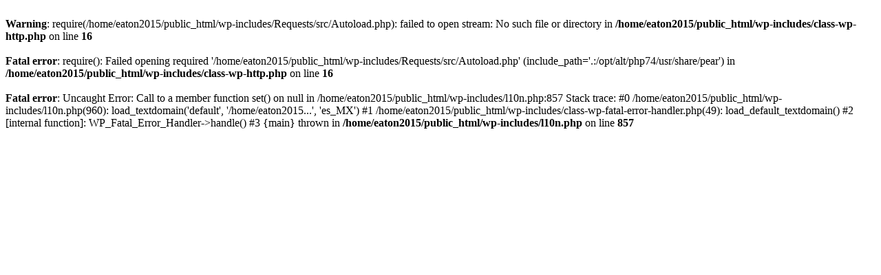

--- FILE ---
content_type: text/html; charset=UTF-8
request_url: http://grupodifralsa.com/slide3/
body_size: 1064
content:
<br />
<b>Warning</b>:  require(/home/eaton2015/public_html/wp-includes/Requests/src/Autoload.php): failed to open stream: No such file or directory in <b>/home/eaton2015/public_html/wp-includes/class-wp-http.php</b> on line <b>16</b><br />
<br />
<b>Fatal error</b>:  require(): Failed opening required '/home/eaton2015/public_html/wp-includes/Requests/src/Autoload.php' (include_path='.:/opt/alt/php74/usr/share/pear') in <b>/home/eaton2015/public_html/wp-includes/class-wp-http.php</b> on line <b>16</b><br />
<br />
<b>Fatal error</b>:  Uncaught Error: Call to a member function set() on null in /home/eaton2015/public_html/wp-includes/l10n.php:857
Stack trace:
#0 /home/eaton2015/public_html/wp-includes/l10n.php(960): load_textdomain('default', '/home/eaton2015...', 'es_MX')
#1 /home/eaton2015/public_html/wp-includes/class-wp-fatal-error-handler.php(49): load_default_textdomain()
#2 [internal function]: WP_Fatal_Error_Handler-&gt;handle()
#3 {main}
  thrown in <b>/home/eaton2015/public_html/wp-includes/l10n.php</b> on line <b>857</b><br />
